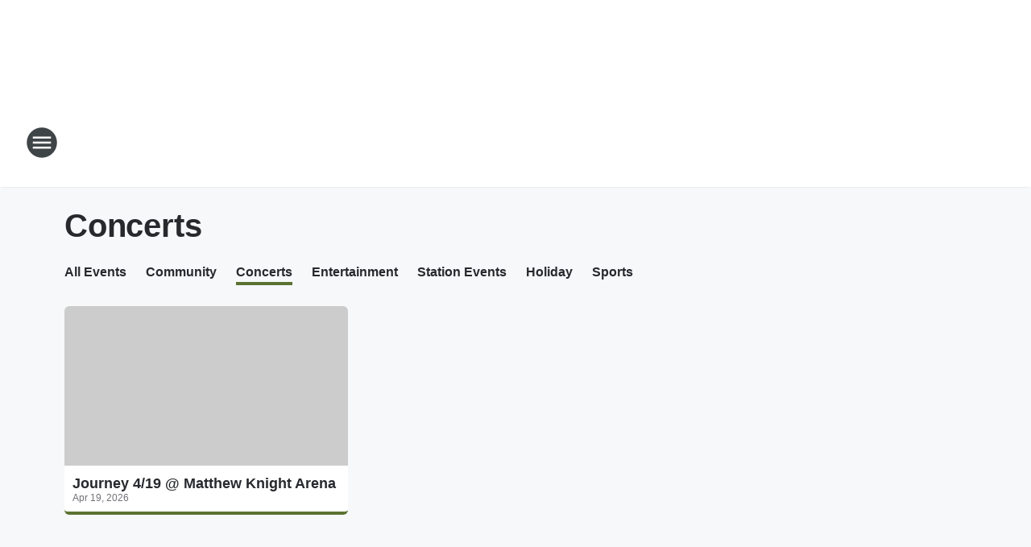

--- FILE ---
content_type: application/javascript
request_url: https://static.inferno.iheart.com/inferno/scripts/CalendarDatasource-component.cfa9d5aaf2c00ab85507.js
body_size: 1058
content:
"use strict";(globalThis.__LOADABLE_LOADED_CHUNKS__=globalThis.__LOADABLE_LOADED_CHUNKS__||[]).push([["CalendarDatasource-component"],{"./src/app/core/lib/calendar.ts":(e,s,t)=>{t.d(s,{HA:()=>n,QK:()=>a,QV:()=>r,iT:()=>o});const o=e=>{if(e){const{event_date:s}=e;if(s?.value.length)return s.value[0]?.begin}return null},n=e=>{if(e){const{event_date:s}=e;if(s?.value.length)return s.value[0]?.end}return null},r=e=>{let{venue_name:s}=e;return s?.value??null},a=e=>{let{venue_address:s}=e;return s?.value??null}},"./src/app/core/page-blocks/datasource/CalendarDatasource.component.tsx":(e,s,t)=>{t.r(s),t.d(s,{CalendarDatasource:()=>b,default:()=>v});var o=t("../../../node_modules/.pnpm/mobx-react@7.2.0_mobx@6.3.2_react-dom@17.0.2_react@17.0.2__react@17.0.2/node_modules/mobx-react/dist/mobxreact.esm.js"),n=t("../../../node_modules/.pnpm/react@17.0.2/node_modules/react/index.js"),r=t("./src/app/core/ui/index.ts"),a=t("./src/app/core/page-blocks/Ad.component.tsx"),l=t("./src/app/core/page-blocks/datasource/CalendarDatasourceMenu.component.tsx"),c=t("./src/app/core/page-blocks/datasource/NoCalendarFeedItemMessage.component.tsx"),d=t("./src/app/core/lib/calendar.ts"),u=t("./src/app/core/lib/content.ts"),i=t("../../../node_modules/.pnpm/@loadable+component@5.15.3_react@17.0.2/node_modules/@loadable/component/dist/loadable.esm.js"),p=t("../../../packages/renderer/shared/core/src/lib/ads.ts"),m=t("../../../packages/renderer/shared/core/src/lib/guards.ts"),h=t("../../../node_modules/.pnpm/react@17.0.2/node_modules/react/jsx-runtime.js");const _=(0,i.ZP)({resolved:{},chunkName:()=>"ContentFeedItem-component",isReady(e){const s=this.resolve(e);return!0===this.resolved[s]&&!!t.m[s]},importAsync:()=>t.e("ContentFeedItem-component").then(t.bind(t,"./src/app/core/page-blocks/datasource/ContentFeedItem.component.tsx")),requireAsync(e){const s=this.resolve(e);return this.resolved[s]=!1,this.importAsync(e).then((e=>(this.resolved[s]=!0,e)))},requireSync(e){const s=this.resolve(e);return t(s)},resolve(){return"./src/app/core/page-blocks/datasource/ContentFeedItem.component.tsx"}}),b=(0,o.f3)("store")((0,o.Pi)((e=>{const{store:s,title:t,content:o,feedId:i,displayHints:b,block:v}=e;if(!s)return null;const x=(0,n.useMemo)((()=>e.heading??{level:2}),[e.heading]),g=(0,n.useMemo)((()=>({value:{...v.value}})),[v.value]),{showEyebrow:j,enableLoadMore:y,showDateStamp:f}=b,k=(0,n.useMemo)((()=>v.value.size||10),[v.value.size]),A=(0,n.useMemo)((()=>(0,p.tI)(v.value.position)),[v.value.position]),D=(0,n.useMemo)((()=>t?(0,h.jsx)(r.X6,{...x,children:t}):null),[t,x]),C=e.displayHints.hints?.includes("display-hints/calendar-show-menu"),M=(0,n.useMemo)((()=>o?.map(((e,s)=>{const{style:t}=b;if(!(0,m.IL)(e)||!(0,m.F8)(e.record))return null;const r=(0,p.tU)(o.length,k,s,y);return(0,h.jsxs)(n.Fragment,{children:[(0,h.jsx)(_,{item:e.record,index:s,showEyebrow:j,showDateStamp:f,datetime:(0,d.iT)(e.record.payload.fields)??e.record.pub_start,layout:(0,u.G0)(t)}),A&&r?(0,h.jsx)("div",{className:"load-more-ad",children:(0,h.jsx)(a.AdPosition,{block:g,batchId:`${i}-${Math.ceil(s/k)}`})}):null]},`feed-item-${i}-${e.ref_id}-${s}`)}))??[]),[g,k,o,b,y,i,A,j,f]),I=M.every((e=>null===e));return(0,h.jsxs)(n.Fragment,{children:[D,C?(0,h.jsx)(l.o,{store:s}):null,(0,h.jsx)("div",{className:"feed-cards","data-block-id":v.id,suppressHydrationWarning:!0,children:I?(0,h.jsx)(c.V,{}):(0,h.jsx)(r.rj,{columns:b.columns,children:M})})]},v.id)}))),v=b}}]);
//# sourceMappingURL=CalendarDatasource-component.cfa9d5aaf2c00ab85507.js.map